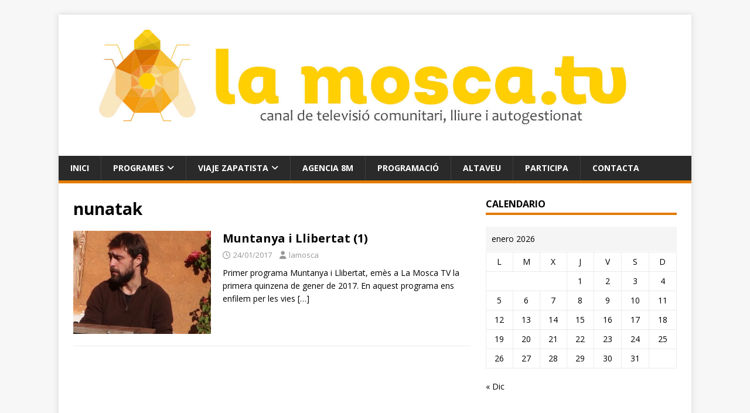

--- FILE ---
content_type: text/html; charset=UTF-8
request_url: https://lamosca.tv/tag/nunatak/
body_size: 10623
content:
<!DOCTYPE html>
<html class="no-js" lang="es">
<head>
<meta charset="UTF-8">
<meta name="viewport" content="width=device-width, initial-scale=1.0">
<link rel="profile" href="http://gmpg.org/xfn/11" />
<title>nunatak &#8211; lamoscatv</title>
<meta name='robots' content='max-image-preview:large' />
<link rel='dns-prefetch' href='//stats.wp.com' />
<link rel='dns-prefetch' href='//fonts.googleapis.com' />
<link rel='preconnect' href='//c0.wp.com' />
<link rel="alternate" type="application/rss+xml" title="lamoscatv &raquo; Feed" href="https://lamosca.tv/feed/" />
<link rel="alternate" type="application/rss+xml" title="lamoscatv &raquo; Feed de los comentarios" href="https://lamosca.tv/comments/feed/" />
<link rel="alternate" type="application/rss+xml" title="lamoscatv &raquo; Etiqueta nunatak del feed" href="https://lamosca.tv/tag/nunatak/feed/" />
<style id='wp-img-auto-sizes-contain-inline-css' type='text/css'>
img:is([sizes=auto i],[sizes^="auto," i]){contain-intrinsic-size:3000px 1500px}
/*# sourceURL=wp-img-auto-sizes-contain-inline-css */
</style>
<style id='wp-emoji-styles-inline-css' type='text/css'>

	img.wp-smiley, img.emoji {
		display: inline !important;
		border: none !important;
		box-shadow: none !important;
		height: 1em !important;
		width: 1em !important;
		margin: 0 0.07em !important;
		vertical-align: -0.1em !important;
		background: none !important;
		padding: 0 !important;
	}
/*# sourceURL=wp-emoji-styles-inline-css */
</style>
<link rel='stylesheet' id='wp-block-library-css' href='https://c0.wp.com/c/6.9/wp-includes/css/dist/block-library/style.min.css' type='text/css' media='all' />
<style id='classic-theme-styles-inline-css' type='text/css'>
/*! This file is auto-generated */
.wp-block-button__link{color:#fff;background-color:#32373c;border-radius:9999px;box-shadow:none;text-decoration:none;padding:calc(.667em + 2px) calc(1.333em + 2px);font-size:1.125em}.wp-block-file__button{background:#32373c;color:#fff;text-decoration:none}
/*# sourceURL=/wp-includes/css/classic-themes.min.css */
</style>
<link rel='stylesheet' id='mediaelement-css' href='https://c0.wp.com/c/6.9/wp-includes/js/mediaelement/mediaelementplayer-legacy.min.css' type='text/css' media='all' />
<link rel='stylesheet' id='wp-mediaelement-css' href='https://c0.wp.com/c/6.9/wp-includes/js/mediaelement/wp-mediaelement.min.css' type='text/css' media='all' />
<style id='jetpack-sharing-buttons-style-inline-css' type='text/css'>
.jetpack-sharing-buttons__services-list{display:flex;flex-direction:row;flex-wrap:wrap;gap:0;list-style-type:none;margin:5px;padding:0}.jetpack-sharing-buttons__services-list.has-small-icon-size{font-size:12px}.jetpack-sharing-buttons__services-list.has-normal-icon-size{font-size:16px}.jetpack-sharing-buttons__services-list.has-large-icon-size{font-size:24px}.jetpack-sharing-buttons__services-list.has-huge-icon-size{font-size:36px}@media print{.jetpack-sharing-buttons__services-list{display:none!important}}.editor-styles-wrapper .wp-block-jetpack-sharing-buttons{gap:0;padding-inline-start:0}ul.jetpack-sharing-buttons__services-list.has-background{padding:1.25em 2.375em}
/*# sourceURL=https://lamosca.tv/wp-content/plugins/jetpack/_inc/blocks/sharing-buttons/view.css */
</style>
<style id='global-styles-inline-css' type='text/css'>
:root{--wp--preset--aspect-ratio--square: 1;--wp--preset--aspect-ratio--4-3: 4/3;--wp--preset--aspect-ratio--3-4: 3/4;--wp--preset--aspect-ratio--3-2: 3/2;--wp--preset--aspect-ratio--2-3: 2/3;--wp--preset--aspect-ratio--16-9: 16/9;--wp--preset--aspect-ratio--9-16: 9/16;--wp--preset--color--black: #000000;--wp--preset--color--cyan-bluish-gray: #abb8c3;--wp--preset--color--white: #ffffff;--wp--preset--color--pale-pink: #f78da7;--wp--preset--color--vivid-red: #cf2e2e;--wp--preset--color--luminous-vivid-orange: #ff6900;--wp--preset--color--luminous-vivid-amber: #fcb900;--wp--preset--color--light-green-cyan: #7bdcb5;--wp--preset--color--vivid-green-cyan: #00d084;--wp--preset--color--pale-cyan-blue: #8ed1fc;--wp--preset--color--vivid-cyan-blue: #0693e3;--wp--preset--color--vivid-purple: #9b51e0;--wp--preset--gradient--vivid-cyan-blue-to-vivid-purple: linear-gradient(135deg,rgb(6,147,227) 0%,rgb(155,81,224) 100%);--wp--preset--gradient--light-green-cyan-to-vivid-green-cyan: linear-gradient(135deg,rgb(122,220,180) 0%,rgb(0,208,130) 100%);--wp--preset--gradient--luminous-vivid-amber-to-luminous-vivid-orange: linear-gradient(135deg,rgb(252,185,0) 0%,rgb(255,105,0) 100%);--wp--preset--gradient--luminous-vivid-orange-to-vivid-red: linear-gradient(135deg,rgb(255,105,0) 0%,rgb(207,46,46) 100%);--wp--preset--gradient--very-light-gray-to-cyan-bluish-gray: linear-gradient(135deg,rgb(238,238,238) 0%,rgb(169,184,195) 100%);--wp--preset--gradient--cool-to-warm-spectrum: linear-gradient(135deg,rgb(74,234,220) 0%,rgb(151,120,209) 20%,rgb(207,42,186) 40%,rgb(238,44,130) 60%,rgb(251,105,98) 80%,rgb(254,248,76) 100%);--wp--preset--gradient--blush-light-purple: linear-gradient(135deg,rgb(255,206,236) 0%,rgb(152,150,240) 100%);--wp--preset--gradient--blush-bordeaux: linear-gradient(135deg,rgb(254,205,165) 0%,rgb(254,45,45) 50%,rgb(107,0,62) 100%);--wp--preset--gradient--luminous-dusk: linear-gradient(135deg,rgb(255,203,112) 0%,rgb(199,81,192) 50%,rgb(65,88,208) 100%);--wp--preset--gradient--pale-ocean: linear-gradient(135deg,rgb(255,245,203) 0%,rgb(182,227,212) 50%,rgb(51,167,181) 100%);--wp--preset--gradient--electric-grass: linear-gradient(135deg,rgb(202,248,128) 0%,rgb(113,206,126) 100%);--wp--preset--gradient--midnight: linear-gradient(135deg,rgb(2,3,129) 0%,rgb(40,116,252) 100%);--wp--preset--font-size--small: 13px;--wp--preset--font-size--medium: 20px;--wp--preset--font-size--large: 36px;--wp--preset--font-size--x-large: 42px;--wp--preset--spacing--20: 0.44rem;--wp--preset--spacing--30: 0.67rem;--wp--preset--spacing--40: 1rem;--wp--preset--spacing--50: 1.5rem;--wp--preset--spacing--60: 2.25rem;--wp--preset--spacing--70: 3.38rem;--wp--preset--spacing--80: 5.06rem;--wp--preset--shadow--natural: 6px 6px 9px rgba(0, 0, 0, 0.2);--wp--preset--shadow--deep: 12px 12px 50px rgba(0, 0, 0, 0.4);--wp--preset--shadow--sharp: 6px 6px 0px rgba(0, 0, 0, 0.2);--wp--preset--shadow--outlined: 6px 6px 0px -3px rgb(255, 255, 255), 6px 6px rgb(0, 0, 0);--wp--preset--shadow--crisp: 6px 6px 0px rgb(0, 0, 0);}:where(.is-layout-flex){gap: 0.5em;}:where(.is-layout-grid){gap: 0.5em;}body .is-layout-flex{display: flex;}.is-layout-flex{flex-wrap: wrap;align-items: center;}.is-layout-flex > :is(*, div){margin: 0;}body .is-layout-grid{display: grid;}.is-layout-grid > :is(*, div){margin: 0;}:where(.wp-block-columns.is-layout-flex){gap: 2em;}:where(.wp-block-columns.is-layout-grid){gap: 2em;}:where(.wp-block-post-template.is-layout-flex){gap: 1.25em;}:where(.wp-block-post-template.is-layout-grid){gap: 1.25em;}.has-black-color{color: var(--wp--preset--color--black) !important;}.has-cyan-bluish-gray-color{color: var(--wp--preset--color--cyan-bluish-gray) !important;}.has-white-color{color: var(--wp--preset--color--white) !important;}.has-pale-pink-color{color: var(--wp--preset--color--pale-pink) !important;}.has-vivid-red-color{color: var(--wp--preset--color--vivid-red) !important;}.has-luminous-vivid-orange-color{color: var(--wp--preset--color--luminous-vivid-orange) !important;}.has-luminous-vivid-amber-color{color: var(--wp--preset--color--luminous-vivid-amber) !important;}.has-light-green-cyan-color{color: var(--wp--preset--color--light-green-cyan) !important;}.has-vivid-green-cyan-color{color: var(--wp--preset--color--vivid-green-cyan) !important;}.has-pale-cyan-blue-color{color: var(--wp--preset--color--pale-cyan-blue) !important;}.has-vivid-cyan-blue-color{color: var(--wp--preset--color--vivid-cyan-blue) !important;}.has-vivid-purple-color{color: var(--wp--preset--color--vivid-purple) !important;}.has-black-background-color{background-color: var(--wp--preset--color--black) !important;}.has-cyan-bluish-gray-background-color{background-color: var(--wp--preset--color--cyan-bluish-gray) !important;}.has-white-background-color{background-color: var(--wp--preset--color--white) !important;}.has-pale-pink-background-color{background-color: var(--wp--preset--color--pale-pink) !important;}.has-vivid-red-background-color{background-color: var(--wp--preset--color--vivid-red) !important;}.has-luminous-vivid-orange-background-color{background-color: var(--wp--preset--color--luminous-vivid-orange) !important;}.has-luminous-vivid-amber-background-color{background-color: var(--wp--preset--color--luminous-vivid-amber) !important;}.has-light-green-cyan-background-color{background-color: var(--wp--preset--color--light-green-cyan) !important;}.has-vivid-green-cyan-background-color{background-color: var(--wp--preset--color--vivid-green-cyan) !important;}.has-pale-cyan-blue-background-color{background-color: var(--wp--preset--color--pale-cyan-blue) !important;}.has-vivid-cyan-blue-background-color{background-color: var(--wp--preset--color--vivid-cyan-blue) !important;}.has-vivid-purple-background-color{background-color: var(--wp--preset--color--vivid-purple) !important;}.has-black-border-color{border-color: var(--wp--preset--color--black) !important;}.has-cyan-bluish-gray-border-color{border-color: var(--wp--preset--color--cyan-bluish-gray) !important;}.has-white-border-color{border-color: var(--wp--preset--color--white) !important;}.has-pale-pink-border-color{border-color: var(--wp--preset--color--pale-pink) !important;}.has-vivid-red-border-color{border-color: var(--wp--preset--color--vivid-red) !important;}.has-luminous-vivid-orange-border-color{border-color: var(--wp--preset--color--luminous-vivid-orange) !important;}.has-luminous-vivid-amber-border-color{border-color: var(--wp--preset--color--luminous-vivid-amber) !important;}.has-light-green-cyan-border-color{border-color: var(--wp--preset--color--light-green-cyan) !important;}.has-vivid-green-cyan-border-color{border-color: var(--wp--preset--color--vivid-green-cyan) !important;}.has-pale-cyan-blue-border-color{border-color: var(--wp--preset--color--pale-cyan-blue) !important;}.has-vivid-cyan-blue-border-color{border-color: var(--wp--preset--color--vivid-cyan-blue) !important;}.has-vivid-purple-border-color{border-color: var(--wp--preset--color--vivid-purple) !important;}.has-vivid-cyan-blue-to-vivid-purple-gradient-background{background: var(--wp--preset--gradient--vivid-cyan-blue-to-vivid-purple) !important;}.has-light-green-cyan-to-vivid-green-cyan-gradient-background{background: var(--wp--preset--gradient--light-green-cyan-to-vivid-green-cyan) !important;}.has-luminous-vivid-amber-to-luminous-vivid-orange-gradient-background{background: var(--wp--preset--gradient--luminous-vivid-amber-to-luminous-vivid-orange) !important;}.has-luminous-vivid-orange-to-vivid-red-gradient-background{background: var(--wp--preset--gradient--luminous-vivid-orange-to-vivid-red) !important;}.has-very-light-gray-to-cyan-bluish-gray-gradient-background{background: var(--wp--preset--gradient--very-light-gray-to-cyan-bluish-gray) !important;}.has-cool-to-warm-spectrum-gradient-background{background: var(--wp--preset--gradient--cool-to-warm-spectrum) !important;}.has-blush-light-purple-gradient-background{background: var(--wp--preset--gradient--blush-light-purple) !important;}.has-blush-bordeaux-gradient-background{background: var(--wp--preset--gradient--blush-bordeaux) !important;}.has-luminous-dusk-gradient-background{background: var(--wp--preset--gradient--luminous-dusk) !important;}.has-pale-ocean-gradient-background{background: var(--wp--preset--gradient--pale-ocean) !important;}.has-electric-grass-gradient-background{background: var(--wp--preset--gradient--electric-grass) !important;}.has-midnight-gradient-background{background: var(--wp--preset--gradient--midnight) !important;}.has-small-font-size{font-size: var(--wp--preset--font-size--small) !important;}.has-medium-font-size{font-size: var(--wp--preset--font-size--medium) !important;}.has-large-font-size{font-size: var(--wp--preset--font-size--large) !important;}.has-x-large-font-size{font-size: var(--wp--preset--font-size--x-large) !important;}
:where(.wp-block-post-template.is-layout-flex){gap: 1.25em;}:where(.wp-block-post-template.is-layout-grid){gap: 1.25em;}
:where(.wp-block-term-template.is-layout-flex){gap: 1.25em;}:where(.wp-block-term-template.is-layout-grid){gap: 1.25em;}
:where(.wp-block-columns.is-layout-flex){gap: 2em;}:where(.wp-block-columns.is-layout-grid){gap: 2em;}
:root :where(.wp-block-pullquote){font-size: 1.5em;line-height: 1.6;}
/*# sourceURL=global-styles-inline-css */
</style>
<link rel='stylesheet' id='contact-form-7-css' href='https://lamosca.tv/wp-content/plugins/contact-form-7/includes/css/styles.css?ver=6.1.4' type='text/css' media='all' />
<link rel='stylesheet' id='ctf_styles-css' href='https://lamosca.tv/wp-content/plugins/custom-twitter-feeds/css/ctf-styles.min.css?ver=2.3.1' type='text/css' media='all' />
<link rel='stylesheet' id='mh-google-fonts-css' href='https://fonts.googleapis.com/css?family=Open+Sans:400,400italic,700,600' type='text/css' media='all' />
<link rel='stylesheet' id='mh-magazine-lite-css' href='https://lamosca.tv/wp-content/themes/mh-magazine-lite/style.css?ver=2.10.0' type='text/css' media='all' />
<link rel='stylesheet' id='mh-font-awesome-css' href='https://lamosca.tv/wp-content/themes/mh-magazine-lite/includes/font-awesome.min.css' type='text/css' media='all' />
<script type="text/javascript" src="https://c0.wp.com/c/6.9/wp-includes/js/jquery/jquery.min.js" id="jquery-core-js"></script>
<script type="text/javascript" src="https://c0.wp.com/c/6.9/wp-includes/js/jquery/jquery-migrate.min.js" id="jquery-migrate-js"></script>
<script type="text/javascript" id="mh-scripts-js-extra">
/* <![CDATA[ */
var mh_magazine = {"text":{"toggle_menu":"Alternar el men\u00fa"}};
//# sourceURL=mh-scripts-js-extra
/* ]]> */
</script>
<script type="text/javascript" src="https://lamosca.tv/wp-content/themes/mh-magazine-lite/js/scripts.js?ver=2.10.0" id="mh-scripts-js"></script>
<link rel="https://api.w.org/" href="https://lamosca.tv/wp-json/" /><link rel="alternate" title="JSON" type="application/json" href="https://lamosca.tv/wp-json/wp/v2/tags/13" /><link rel="EditURI" type="application/rsd+xml" title="RSD" href="https://lamosca.tv/xmlrpc.php?rsd" />
<meta name="generator" content="WordPress 6.9" />
<script src='https://lamardebits.org/?dm=c66819f6be9dd13ead7e39fd0188ab71&amp;action=load&amp;blogid=30&amp;siteid=1&amp;t=2032563157&amp;back=https%3A%2F%2Flamosca.tv%2Ftag%2Fnunatak%2F' type='text/javascript'></script><!-- start Simple Custom CSS and JS -->
<style type="text/css">
/*territorios*/
.unTerritorio{clear: both;float:left;border:1px solid black;}

/*medios*/
.medios{clear: both;}
.unMedio{clear: both;float:left;border:1px solid black;}
</style>
<!-- end Simple Custom CSS and JS -->
<!-- start Simple Custom CSS and JS -->
<style type="text/css">
/*
You can add your own CSS here.

Click the help icon above to learn more.
*/
/*ocultar directo
#text-20{display:none}
#block-34{display:none}
*/

/*quito thumbnail*/
.entry-thumbnail { display: none; }

.wcp-post-author{display:none;}
.wcp-post-date{display:none;}
.entry-meta-author{display:none}
.entry-meta-comments{display:none}


/*para cabecera pequeña*/
.custom-logo{ height: 80px; width: auto; }
.mh-site-logo{ text-align:center; }


.mh-widget-title {border-bottom: 4px solid #e27b00;}
.mh-copyright{visibility:hidden}

/*para la navegacion naranja*/
.mh-main-nav {border-bottom: 5px solid #e27b00}
.mh-main-nav li:hover {background: #e27b00}
.mh-main-nav .menu > .current-menu-item { background: #e27b00; }


/*para los links naranjas*/

a:hover{color:#e27b00}
.entry-content a { font-weight: 600; color: #e27b00 }
.entry-content a:hover { color: #e27b00; text-decoration: underline; }
.mh-meta a:hover { color: #e27b00; }

/*pagination*/
.page-numbers:hover, .mh-loop-pagination .current, .mh-comments-pagination .current, a:hover .pagelink { color: #fff;   background: #e27b00;
}
.pagelink{background:#e27b00}

/*poner reproductor cabecera 100% ancho cuando esta en 2/3 de pantalla y las imagenes pequeñas*/
.owl-item{width:100px;}
.owl-item-active{width:100px;}
.yotu-wrapper-player{with:100%;}


/*forms*/
#respond #cancel-comment-reply-link:before{color:#e27b00}
input[type=tel]:hover, input[type=url]:hover, textarea:hover { border: 1px solid #e27b00; }
.required { color: #e27b00; }
input[type=submit] {background: #e27b00;}

/*widgets#e27b00;*/
.mh-widget-title {border-bottom: 4px solid #e27b00;}
.mh-slider-widget .flex-control-paging li a.flex-active {background: #e27b00;}
.mh-slider-caption {border-bottom: 3px solid #e27b00}
.mh-posts-large-caption {background: #e27b00;}
.mh-posts-stacked-meta {background: #e27b00;}
.mh-tabbed-widget a:hover { color: #e27b00; }5
.mh-tab-buttons { border-bottom: 3px solid #e27b00; }
.mh-tab-button.active, .mh-tab-button.active:hover {background: #e27b00;}
.mh-footer-widget .mh-tab-button.active {background: #e27b00;}
.tagcloud a:hover, .mh-widget .tagcloud a:hover, .mh-footer-widget .tagcloud a:hover {background: #e27b00;}

/*carousel slider*/
.carousel-slider__post-excerpt, .carousel-slider__post-category{
	display:none;
}
.carousel-slider__post-publication-date{
	padding: 2px;
	font-size: 0.9em;

}
.carousel-slider__post-title h2{font-size: 1em;}
.carousel-slider__post a 
h2:hover{color:#e27b00;}

/*eliminar padding en portada*/
.textwidget .yotu-playlist,.yotu-player-full{ padding: 0px;}
</style>
<!-- end Simple Custom CSS and JS -->
	<style>img#wpstats{display:none}</style>
		<!--[if lt IE 9]>
<script src="https://lamosca.tv/wp-content/themes/mh-magazine-lite/js/css3-mediaqueries.js"></script>
<![endif]-->
<meta name="generator" content="Elementor 3.34.2; features: additional_custom_breakpoints; settings: css_print_method-external, google_font-enabled, font_display-auto">
			<style>
				.e-con.e-parent:nth-of-type(n+4):not(.e-lazyloaded):not(.e-no-lazyload),
				.e-con.e-parent:nth-of-type(n+4):not(.e-lazyloaded):not(.e-no-lazyload) * {
					background-image: none !important;
				}
				@media screen and (max-height: 1024px) {
					.e-con.e-parent:nth-of-type(n+3):not(.e-lazyloaded):not(.e-no-lazyload),
					.e-con.e-parent:nth-of-type(n+3):not(.e-lazyloaded):not(.e-no-lazyload) * {
						background-image: none !important;
					}
				}
				@media screen and (max-height: 640px) {
					.e-con.e-parent:nth-of-type(n+2):not(.e-lazyloaded):not(.e-no-lazyload),
					.e-con.e-parent:nth-of-type(n+2):not(.e-lazyloaded):not(.e-no-lazyload) * {
						background-image: none !important;
					}
				}
			</style>
			<link rel="icon" href="https://lamosca.tv/wp-content/uploads/sites/30/2016/12/cropped-cropped-lamosca_logotipo-04-blanco-1-32x32.png" sizes="32x32" />
<link rel="icon" href="https://lamosca.tv/wp-content/uploads/sites/30/2016/12/cropped-cropped-lamosca_logotipo-04-blanco-1-192x192.png" sizes="192x192" />
<link rel="apple-touch-icon" href="https://lamosca.tv/wp-content/uploads/sites/30/2016/12/cropped-cropped-lamosca_logotipo-04-blanco-1-180x180.png" />
<meta name="msapplication-TileImage" content="https://lamosca.tv/wp-content/uploads/sites/30/2016/12/cropped-cropped-lamosca_logotipo-04-blanco-1-270x270.png" />
		<style type="text/css" id="wp-custom-css">
			.mh-meta-comments {
	display: none;
}

.entry-tags .fa {
	background: #e27b00;
}

.entry-tags li:hover {
	background: #e27b00;
}

.carousel-slider__post-author-link {
	display: none;
}		</style>
		</head>
<body id="mh-mobile" class="archive tag tag-nunatak tag-13 wp-theme-mh-magazine-lite mh-right-sb elementor-default elementor-kit-2316" itemscope="itemscope" itemtype="https://schema.org/WebPage">
<div class="mh-container mh-container-outer">
<div class="mh-header-mobile-nav mh-clearfix"></div>
<header class="mh-header" itemscope="itemscope" itemtype="https://schema.org/WPHeader">
	<div class="mh-container mh-container-inner mh-row mh-clearfix">
		<div class="mh-custom-header mh-clearfix">
<a class="mh-header-image-link" href="https://lamosca.tv/" title="lamoscatv" rel="home">
<img fetchpriority="high" class="mh-header-image" src="https://lamosca.tv/wp-content/uploads/sites/30/2019/05/La-mosca-groc.jpg" height="366" width="1642" alt="lamoscatv" />
</a>
</div>
	</div>
	<div class="mh-main-nav-wrap">
		<nav class="mh-navigation mh-main-nav mh-container mh-container-inner mh-clearfix" itemscope="itemscope" itemtype="https://schema.org/SiteNavigationElement">
			<div class="menu-principal-container"><ul id="menu-principal" class="menu"><li id="menu-item-787" class="menu-item menu-item-type-custom menu-item-object-custom menu-item-home menu-item-787"><a href="https://lamosca.tv">Inici</a></li>
<li id="menu-item-796" class="menu-item menu-item-type-taxonomy menu-item-object-category menu-item-has-children menu-item-796"><a href="https://lamosca.tv/category/programes/">Programes</a>
<ul class="sub-menu">
	<li id="menu-item-4510" class="menu-item menu-item-type-taxonomy menu-item-object-category menu-item-4510"><a href="https://lamosca.tv/category/palestina/">Palestina</a></li>
	<li id="menu-item-797" class="menu-item menu-item-type-taxonomy menu-item-object-category menu-item-797"><a href="https://lamosca.tv/category/programes/contrainfos/">Contrainfos</a></li>
	<li id="menu-item-798" class="menu-item menu-item-type-taxonomy menu-item-object-category menu-item-798"><a href="https://lamosca.tv/category/programes/directes/">En Directe</a></li>
	<li id="menu-item-4747" class="menu-item menu-item-type-taxonomy menu-item-object-category menu-item-4747"><a href="https://lamosca.tv/category/programes/arts-revolutum/">Arts Revolutum</a></li>
	<li id="menu-item-4746" class="menu-item menu-item-type-taxonomy menu-item-object-category menu-item-4746"><a href="https://lamosca.tv/category/programes/anarquismes/">Anarquismes</a></li>
	<li id="menu-item-2329" class="menu-item menu-item-type-taxonomy menu-item-object-category menu-item-2329"><a href="https://lamosca.tv/category/programes/zapatistas/">Zapatistas</a></li>
	<li id="menu-item-2577" class="menu-item menu-item-type-taxonomy menu-item-object-category menu-item-2577"><a href="https://lamosca.tv/category/programes/rojo-y-negro-tv/">Rojo y Negro TV</a></li>
	<li id="menu-item-888" class="menu-item menu-item-type-taxonomy menu-item-object-category menu-item-888"><a href="https://lamosca.tv/category/programes/la-zurda-tv/">La Zurda TV</a></li>
	<li id="menu-item-2659" class="menu-item menu-item-type-taxonomy menu-item-object-category menu-item-2659"><a href="https://lamosca.tv/category/programes/octuvre/">Octuvre</a></li>
	<li id="menu-item-799" class="menu-item menu-item-type-taxonomy menu-item-object-category menu-item-799"><a href="https://lamosca.tv/category/programes/muntanyaillibertat/">Muntanya i Llibertat</a></li>
	<li id="menu-item-806" class="menu-item menu-item-type-taxonomy menu-item-object-category menu-item-806"><a href="https://lamosca.tv/category/programes/wikitele/">WikiTele</a></li>
	<li id="menu-item-800" class="menu-item menu-item-type-taxonomy menu-item-object-category menu-item-800"><a href="https://lamosca.tv/category/programes/taularodona/">Taula Rodona</a></li>
	<li id="menu-item-805" class="menu-item menu-item-type-taxonomy menu-item-object-category menu-item-805"><a href="https://lamosca.tv/category/programes/uhuru-afrika-tv/">Uhuru Afrika TV</a></li>
	<li id="menu-item-2013" class="menu-item menu-item-type-taxonomy menu-item-object-category menu-item-2013"><a href="https://lamosca.tv/category/programes/documistan/">Documistan</a></li>
	<li id="menu-item-2576" class="menu-item menu-item-type-taxonomy menu-item-object-category menu-item-2576"><a href="https://lamosca.tv/category/programes/finikito/">Finikito</a></li>
	<li id="menu-item-801" class="menu-item menu-item-type-taxonomy menu-item-object-category menu-item-801"><a href="https://lamosca.tv/category/programes/deplantesdevida/">De plantes va la vida</a></li>
	<li id="menu-item-4122" class="menu-item menu-item-type-taxonomy menu-item-object-category menu-item-4122"><a href="https://lamosca.tv/category/programes/peru/">Peru</a></li>
	<li id="menu-item-3310" class="menu-item menu-item-type-taxonomy menu-item-object-category menu-item-3310"><a href="https://lamosca.tv/category/programes/free-ocalan/">Free Ocalan</a></li>
	<li id="menu-item-802" class="menu-item menu-item-type-taxonomy menu-item-object-category menu-item-802"><a href="https://lamosca.tv/category/programes/cronicas-chicheras/">Crónicas chicheras</a></li>
	<li id="menu-item-2036" class="menu-item menu-item-type-taxonomy menu-item-object-category menu-item-2036"><a href="https://lamosca.tv/category/programes/retrobrownie/">Retrobrownie</a></li>
	<li id="menu-item-803" class="menu-item menu-item-type-taxonomy menu-item-object-category menu-item-803"><a href="https://lamosca.tv/category/programes/mussol-town/">Mussol Town</a></li>
	<li id="menu-item-1232" class="menu-item menu-item-type-taxonomy menu-item-object-category menu-item-1232"><a href="https://lamosca.tv/category/programes/entrevista/">L&#8217;entrevista</a></li>
	<li id="menu-item-827" class="menu-item menu-item-type-taxonomy menu-item-object-category menu-item-827"><a href="https://lamosca.tv/category/programes/t-de-teatre/">T de Teatre</a></li>
	<li id="menu-item-821" class="menu-item menu-item-type-taxonomy menu-item-object-category menu-item-821"><a href="https://lamosca.tv/category/programes/llibres-lliures/">Llibres lliures</a></li>
	<li id="menu-item-965" class="menu-item menu-item-type-taxonomy menu-item-object-category menu-item-965"><a href="https://lamosca.tv/category/programes/diy/">DIY</a></li>
</ul>
</li>
<li id="menu-item-2465" class="menu-item menu-item-type-custom menu-item-object-custom menu-item-has-children menu-item-2465"><a href="https://viajezapatista.eu">Viaje Zapatista</a>
<ul class="sub-menu">
	<li id="menu-item-2466" class="menu-item menu-item-type-custom menu-item-object-custom menu-item-2466"><a href="http://www.girazapatista.cat">Gira Zapatista Catalunya</a></li>
	<li id="menu-item-2467" class="menu-item menu-item-type-custom menu-item-object-custom menu-item-2467"><a href="https://enlacezapatista.ezln.org.mx/">Enlace Zapatista</a></li>
</ul>
</li>
<li id="menu-item-897" class="menu-item menu-item-type-custom menu-item-object-custom menu-item-897"><a href="http://www.agencia8m.cat">Agencia 8M</a></li>
<li id="menu-item-1056" class="menu-item menu-item-type-post_type menu-item-object-page menu-item-1056"><a href="https://lamosca.tv/programacio/">Programació</a></li>
<li id="menu-item-211" class="menu-item menu-item-type-post_type menu-item-object-page menu-item-211"><a href="https://lamosca.tv/altaveu/">Altaveu</a></li>
<li id="menu-item-257" class="menu-item menu-item-type-post_type menu-item-object-page menu-item-257"><a href="https://lamosca.tv/collabora/">Participa</a></li>
<li id="menu-item-268" class="menu-item menu-item-type-post_type menu-item-object-page menu-item-268"><a href="https://lamosca.tv/diguens-coses/">Contacta</a></li>
</ul></div>		</nav>
	</div>
</header><div class="mh-wrapper mh-clearfix">
	<div id="main-content" class="mh-loop mh-content" role="main">			<header class="page-header"><h1 class="page-title">nunatak</h1>			</header><article class="mh-loop-item mh-clearfix post-226 post type-post status-publish format-standard has-post-thumbnail hentry category-muntanyaillibertat tag-escalada tag-midi-d-ossau tag-muntanya-i-llibertat tag-nunatak">
	<figure class="mh-loop-thumb">
		<a href="https://lamosca.tv/muntanya-i-llibertat-1/"><img width="326" height="245" src="https://lamosca.tv/wp-content/uploads/sites/30/2017/01/muntanya-i-llibertat-1-326x245.jpg" class="attachment-mh-magazine-lite-medium size-mh-magazine-lite-medium wp-post-image" alt="" decoding="async" srcset="https://lamosca.tv/wp-content/uploads/sites/30/2017/01/muntanya-i-llibertat-1-326x245.jpg 326w, https://lamosca.tv/wp-content/uploads/sites/30/2017/01/muntanya-i-llibertat-1-678x509.jpg 678w, https://lamosca.tv/wp-content/uploads/sites/30/2017/01/muntanya-i-llibertat-1-80x60.jpg 80w" sizes="(max-width: 326px) 100vw, 326px" />		</a>
	</figure>
	<div class="mh-loop-content mh-clearfix">
		<header class="mh-loop-header">
			<h3 class="entry-title mh-loop-title">
				<a href="https://lamosca.tv/muntanya-i-llibertat-1/" rel="bookmark">
					Muntanya i Llibertat (1)				</a>
			</h3>
			<div class="mh-meta mh-loop-meta">
				<span class="mh-meta-date updated"><i class="far fa-clock"></i>24/01/2017</span>
<span class="mh-meta-author author vcard"><i class="fa fa-user"></i><a class="fn" href="https://lamosca.tv/author/lamosca/">lamosca</a></span>
<span class="mh-meta-comments"><i class="far fa-comment"></i><a class="mh-comment-count-link" href="https://lamosca.tv/muntanya-i-llibertat-1/#mh-comments">0</a></span>
			</div>
		</header>
		<div class="mh-loop-excerpt">
			<div class="mh-excerpt"><p>Primer programa Muntanya i Llibertat, emès a La Mosca TV la primera quinzena de gener de 2017. En aquest programa ens enfilem per les vies <a class="mh-excerpt-more" href="https://lamosca.tv/muntanya-i-llibertat-1/" title="Muntanya i Llibertat (1)">[&#8230;]</a></p>
</div>		</div>
	</div>
</article>	</div>
	<aside class="mh-widget-col-1 mh-sidebar" itemscope="itemscope" itemtype="https://schema.org/WPSideBar"><div id="calendar-2" class="mh-widget widget_calendar"><h4 class="mh-widget-title"><span class="mh-widget-title-inner">Calendario</span></h4><div id="calendar_wrap" class="calendar_wrap"><table id="wp-calendar" class="wp-calendar-table">
	<caption>enero 2026</caption>
	<thead>
	<tr>
		<th scope="col" aria-label="lunes">L</th>
		<th scope="col" aria-label="martes">M</th>
		<th scope="col" aria-label="miércoles">X</th>
		<th scope="col" aria-label="jueves">J</th>
		<th scope="col" aria-label="viernes">V</th>
		<th scope="col" aria-label="sábado">S</th>
		<th scope="col" aria-label="domingo">D</th>
	</tr>
	</thead>
	<tbody>
	<tr>
		<td colspan="3" class="pad">&nbsp;</td><td>1</td><td>2</td><td>3</td><td>4</td>
	</tr>
	<tr>
		<td>5</td><td>6</td><td>7</td><td>8</td><td>9</td><td>10</td><td>11</td>
	</tr>
	<tr>
		<td>12</td><td>13</td><td>14</td><td>15</td><td>16</td><td>17</td><td>18</td>
	</tr>
	<tr>
		<td>19</td><td>20</td><td>21</td><td id="today">22</td><td>23</td><td>24</td><td>25</td>
	</tr>
	<tr>
		<td>26</td><td>27</td><td>28</td><td>29</td><td>30</td><td>31</td>
		<td class="pad" colspan="1">&nbsp;</td>
	</tr>
	</tbody>
	</table><nav aria-label="Meses anteriores y posteriores" class="wp-calendar-nav">
		<span class="wp-calendar-nav-prev"><a href="https://lamosca.tv/2025/12/">&laquo; Dic</a></span>
		<span class="pad">&nbsp;</span>
		<span class="wp-calendar-nav-next">&nbsp;</span>
	</nav></div></div><div id="block-19" class="mh-widget widget_block widget_media_image"></div><div id="mh_magazine_lite_posts_stacked-11" class="mh-widget mh_magazine_lite_posts_stacked"><div class="mh-posts-stacked-widget mh-clearfix">
							<div class="mh-posts-stacked-wrap mh-posts-stacked-large">
								<div class="post-5192 mh-posts-stacked-content">
									<div class="mh-posts-stacked-thumb mh-posts-stacked-thumb-large">
										<a class="mh-posts-stacked-overlay mh-posts-stacked-overlay-large" href="https://lamosca.tv/muntanya-i-llibertat-55-via-rosa-dabril-al-serrat-de-les-garrigoses-montserrat/"></a><img width="678" height="509" src="https://lamosca.tv/wp-content/uploads/sites/30/2025/12/muntanya-i-llibertat-55-via-rosa-678x509.jpg" class="attachment-mh-magazine-lite-large size-mh-magazine-lite-large wp-post-image" alt="" decoding="async" srcset="https://lamosca.tv/wp-content/uploads/sites/30/2025/12/muntanya-i-llibertat-55-via-rosa-678x509.jpg 678w, https://lamosca.tv/wp-content/uploads/sites/30/2025/12/muntanya-i-llibertat-55-via-rosa-326x245.jpg 326w, https://lamosca.tv/wp-content/uploads/sites/30/2025/12/muntanya-i-llibertat-55-via-rosa-80x60.jpg 80w" sizes="(max-width: 678px) 100vw, 678px" />										<article class="mh-posts-stacked-item">
											<h3 class="mh-posts-stacked-title mh-posts-stacked-title-large">
												<a href="https://lamosca.tv/muntanya-i-llibertat-55-via-rosa-dabril-al-serrat-de-les-garrigoses-montserrat/" title="Muntanya i Llibertat (55): Via Rosa dAbril al Serrat de les Garrigoses (Montserrat)" rel="bookmark">
													Muntanya i Llibertat (55): Via Rosa dAbril al Serrat de les Garrigoses (Montserrat)												</a>
											</h3>
											<div class="mh-posts-stacked-meta mh-posts-stacked-meta-large">
												<span class="mh-meta-date updated"><i class="far fa-clock"></i>20/12/2025</span>
<span class="mh-meta-comments"><i class="far fa-comment"></i><a class="mh-comment-count-link" href="https://lamosca.tv/muntanya-i-llibertat-55-via-rosa-dabril-al-serrat-de-les-garrigoses-montserrat/#mh-comments">0</a></span>
											</div>
										</article>
									</div>
								</div>
							</div><div class="mh-posts-stacked-wrap mh-posts-stacked-columns mh-clearfix">
							<div class="mh-posts-stacked-wrap mh-posts-stacked-small">
								<div class="post-5189 mh-posts-stacked-content">
									<div class="mh-posts-stacked-thumb mh-posts-stacked-thumb-small">
										<a class="mh-posts-stacked-overlay mh-posts-stacked-overlay-small" href="https://lamosca.tv/salvador-illa-ataca-al-parlament-el-testimoni-protegit-que-va-denunciar-la-corrupcio-a-la-dgaia/"></a><img width="326" height="245" src="https://lamosca.tv/wp-content/uploads/sites/30/2025/12/salvador-illa-ataca-al-parlament-326x245.jpg" class="attachment-mh-magazine-lite-medium size-mh-magazine-lite-medium wp-post-image" alt="" decoding="async" srcset="https://lamosca.tv/wp-content/uploads/sites/30/2025/12/salvador-illa-ataca-al-parlament-326x245.jpg 326w, https://lamosca.tv/wp-content/uploads/sites/30/2025/12/salvador-illa-ataca-al-parlament-678x509.jpg 678w, https://lamosca.tv/wp-content/uploads/sites/30/2025/12/salvador-illa-ataca-al-parlament-80x60.jpg 80w" sizes="(max-width: 326px) 100vw, 326px" />										<article class="mh-posts-stacked-item">
											<h3 class="mh-posts-stacked-title mh-posts-stacked-title-small">
												<a href="https://lamosca.tv/salvador-illa-ataca-al-parlament-el-testimoni-protegit-que-va-denunciar-la-corrupcio-a-la-dgaia/" title="Salvador Illa ataca al Parlament el testimoni protegit que va denunciar la corrupció a la DGAIA." rel="bookmark">
													Salvador Illa ataca al Parlament el testimoni protegit que va denunciar la corrupció a la DGAIA.												</a>
											</h3>
											<div class="mh-posts-stacked-meta mh-posts-stacked-meta-small">
												<span class="mh-meta-date updated"><i class="far fa-clock"></i>19/12/2025</span>
<span class="mh-meta-comments"><i class="far fa-comment"></i><a class="mh-comment-count-link" href="https://lamosca.tv/salvador-illa-ataca-al-parlament-el-testimoni-protegit-que-va-denunciar-la-corrupcio-a-la-dgaia/#mh-comments">0</a></span>
											</div>
										</article>
									</div>
								</div>
							</div>							<div class="mh-posts-stacked-wrap mh-posts-stacked-small">
								<div class="post-5170 mh-posts-stacked-content">
									<div class="mh-posts-stacked-thumb mh-posts-stacked-thumb-small">
										<a class="mh-posts-stacked-overlay mh-posts-stacked-overlay-small" href="https://lamosca.tv/resum-de-lany-2025/"></a><img width="326" height="245" src="https://lamosca.tv/wp-content/uploads/sites/30/2025/12/Cartell-Resum-2025-326x245.jpg" class="attachment-mh-magazine-lite-medium size-mh-magazine-lite-medium wp-post-image" alt="Resum 2025" decoding="async" srcset="https://lamosca.tv/wp-content/uploads/sites/30/2025/12/Cartell-Resum-2025-326x245.jpg 326w, https://lamosca.tv/wp-content/uploads/sites/30/2025/12/Cartell-Resum-2025-678x509.jpg 678w, https://lamosca.tv/wp-content/uploads/sites/30/2025/12/Cartell-Resum-2025-80x60.jpg 80w" sizes="(max-width: 326px) 100vw, 326px" />										<article class="mh-posts-stacked-item">
											<h3 class="mh-posts-stacked-title mh-posts-stacked-title-small">
												<a href="https://lamosca.tv/resum-de-lany-2025/" title="Resum de l&#8217;any 2025" rel="bookmark">
													Resum de l&#8217;any 2025												</a>
											</h3>
											<div class="mh-posts-stacked-meta mh-posts-stacked-meta-small">
												<span class="mh-meta-date updated"><i class="far fa-clock"></i>16/12/2025</span>
<span class="mh-meta-comments"><i class="far fa-comment"></i><a class="mh-comment-count-link" href="https://lamosca.tv/resum-de-lany-2025/#mh-comments">0</a></span>
											</div>
										</article>
									</div>
								</div>
							</div>							<div class="mh-posts-stacked-wrap mh-posts-stacked-small">
								<div class="post-5163 mh-posts-stacked-content">
									<div class="mh-posts-stacked-thumb mh-posts-stacked-thumb-small">
										<a class="mh-posts-stacked-overlay mh-posts-stacked-overlay-small mh-posts-stacked-overlay-last" href="https://lamosca.tv/entrevista-a-maite-participant-de-la-thousands-madeleens-freedom-flotilla/"></a><img width="326" height="245" src="https://lamosca.tv/wp-content/uploads/sites/30/2025/11/entrevista-a-maite-participant-d-326x245.jpg" class="attachment-mh-magazine-lite-medium size-mh-magazine-lite-medium wp-post-image" alt="" decoding="async" srcset="https://lamosca.tv/wp-content/uploads/sites/30/2025/11/entrevista-a-maite-participant-d-326x245.jpg 326w, https://lamosca.tv/wp-content/uploads/sites/30/2025/11/entrevista-a-maite-participant-d-678x509.jpg 678w, https://lamosca.tv/wp-content/uploads/sites/30/2025/11/entrevista-a-maite-participant-d-80x60.jpg 80w" sizes="(max-width: 326px) 100vw, 326px" />										<article class="mh-posts-stacked-item">
											<h3 class="mh-posts-stacked-title mh-posts-stacked-title-small">
												<a href="https://lamosca.tv/entrevista-a-maite-participant-de-la-thousands-madeleens-freedom-flotilla/" title="Entrevista a Maite, participant de la Thousands Madeleens Freedom Flotilla" rel="bookmark">
													Entrevista a Maite, participant de la Thousands Madeleens Freedom Flotilla												</a>
											</h3>
											<div class="mh-posts-stacked-meta mh-posts-stacked-meta-small">
												<span class="mh-meta-date updated"><i class="far fa-clock"></i>27/11/2025</span>
<span class="mh-meta-comments"><i class="far fa-comment"></i><a class="mh-comment-count-link" href="https://lamosca.tv/entrevista-a-maite-participant-de-la-thousands-madeleens-freedom-flotilla/#mh-comments">0</a></span>
											</div>
										</article>
									</div>
								</div>
							</div>							<div class="mh-posts-stacked-wrap mh-posts-stacked-small">
								<div class="post-5158 mh-posts-stacked-content">
									<div class="mh-posts-stacked-thumb mh-posts-stacked-thumb-small">
										<a class="mh-posts-stacked-overlay mh-posts-stacked-overlay-small mh-posts-stacked-overlay-last" href="https://lamosca.tv/festival-de-cinema-del-pobles-indigenes-indifest2025/"></a><img width="326" height="245" src="https://lamosca.tv/wp-content/uploads/sites/30/2025/11/festival-de-cinema-del-pobles-in-326x245.jpg" class="attachment-mh-magazine-lite-medium size-mh-magazine-lite-medium wp-post-image" alt="" decoding="async" srcset="https://lamosca.tv/wp-content/uploads/sites/30/2025/11/festival-de-cinema-del-pobles-in-326x245.jpg 326w, https://lamosca.tv/wp-content/uploads/sites/30/2025/11/festival-de-cinema-del-pobles-in-678x509.jpg 678w, https://lamosca.tv/wp-content/uploads/sites/30/2025/11/festival-de-cinema-del-pobles-in-80x60.jpg 80w" sizes="(max-width: 326px) 100vw, 326px" />										<article class="mh-posts-stacked-item">
											<h3 class="mh-posts-stacked-title mh-posts-stacked-title-small">
												<a href="https://lamosca.tv/festival-de-cinema-del-pobles-indigenes-indifest2025/" title="Festival de Cinema del pobles Indígenes #Indifest2025" rel="bookmark">
													Festival de Cinema del pobles Indígenes #Indifest2025												</a>
											</h3>
											<div class="mh-posts-stacked-meta mh-posts-stacked-meta-small">
												<span class="mh-meta-date updated"><i class="far fa-clock"></i>17/11/2025</span>
<span class="mh-meta-comments"><i class="far fa-comment"></i><a class="mh-comment-count-link" href="https://lamosca.tv/festival-de-cinema-del-pobles-indigenes-indifest2025/#mh-comments">0</a></span>
											</div>
										</article>
									</div>
								</div>
							</div></div>
</div>
</div></aside></div>
<footer class="mh-footer" itemscope="itemscope" itemtype="https://schema.org/WPFooter">
<div class="mh-container mh-container-inner mh-footer-widgets mh-row mh-clearfix">
<div class="mh-col-1-1 mh-home-wide  mh-footer-area mh-footer-4">
<div id="block-13" class="mh-footer-widget widget_block widget_text">
<p>La Mosca TV<br>comunicacio@lamosca.tv<br>Infoespai, Barcelona</p>
</div><div id="block-14" class="mh-footer-widget widget_block widget_text">
<p></p>
</div></div>
</div>
</footer>
<div class="mh-copyright-wrap">
	<div class="mh-container mh-container-inner mh-clearfix">
		<p class="mh-copyright">Copyright &copy; 2026 | Tema para WordPress de <a href="https://mhthemes.com/themes/mh-magazine/?utm_source=customer&#038;utm_medium=link&#038;utm_campaign=MH+Magazine+Lite" rel="nofollow">MH Themes</a></p>
	</div>
</div>
</div><!-- .mh-container-outer -->
<script type="speculationrules">
{"prefetch":[{"source":"document","where":{"and":[{"href_matches":"/*"},{"not":{"href_matches":["/wp-*.php","/wp-admin/*","/wp-content/uploads/sites/30/*","/wp-content/*","/wp-content/plugins/*","/wp-content/themes/mh-magazine-lite/*","/*\\?(.+)"]}},{"not":{"selector_matches":"a[rel~=\"nofollow\"]"}},{"not":{"selector_matches":".no-prefetch, .no-prefetch a"}}]},"eagerness":"conservative"}]}
</script>
			<script>
				const lazyloadRunObserver = () => {
					const lazyloadBackgrounds = document.querySelectorAll( `.e-con.e-parent:not(.e-lazyloaded)` );
					const lazyloadBackgroundObserver = new IntersectionObserver( ( entries ) => {
						entries.forEach( ( entry ) => {
							if ( entry.isIntersecting ) {
								let lazyloadBackground = entry.target;
								if( lazyloadBackground ) {
									lazyloadBackground.classList.add( 'e-lazyloaded' );
								}
								lazyloadBackgroundObserver.unobserve( entry.target );
							}
						});
					}, { rootMargin: '200px 0px 200px 0px' } );
					lazyloadBackgrounds.forEach( ( lazyloadBackground ) => {
						lazyloadBackgroundObserver.observe( lazyloadBackground );
					} );
				};
				const events = [
					'DOMContentLoaded',
					'elementor/lazyload/observe',
				];
				events.forEach( ( event ) => {
					document.addEventListener( event, lazyloadRunObserver );
				} );
			</script>
			<script type="text/javascript" src="https://c0.wp.com/c/6.9/wp-includes/js/dist/hooks.min.js" id="wp-hooks-js"></script>
<script type="text/javascript" src="https://c0.wp.com/c/6.9/wp-includes/js/dist/i18n.min.js" id="wp-i18n-js"></script>
<script type="text/javascript" id="wp-i18n-js-after">
/* <![CDATA[ */
wp.i18n.setLocaleData( { 'text direction\u0004ltr': [ 'ltr' ] } );
//# sourceURL=wp-i18n-js-after
/* ]]> */
</script>
<script type="text/javascript" src="https://lamosca.tv/wp-content/plugins/contact-form-7/includes/swv/js/index.js?ver=6.1.4" id="swv-js"></script>
<script type="text/javascript" id="contact-form-7-js-translations">
/* <![CDATA[ */
( function( domain, translations ) {
	var localeData = translations.locale_data[ domain ] || translations.locale_data.messages;
	localeData[""].domain = domain;
	wp.i18n.setLocaleData( localeData, domain );
} )( "contact-form-7", {"translation-revision-date":"2025-12-01 15:45:40+0000","generator":"GlotPress\/4.0.3","domain":"messages","locale_data":{"messages":{"":{"domain":"messages","plural-forms":"nplurals=2; plural=n != 1;","lang":"es"},"This contact form is placed in the wrong place.":["Este formulario de contacto est\u00e1 situado en el lugar incorrecto."],"Error:":["Error:"]}},"comment":{"reference":"includes\/js\/index.js"}} );
//# sourceURL=contact-form-7-js-translations
/* ]]> */
</script>
<script type="text/javascript" id="contact-form-7-js-before">
/* <![CDATA[ */
var wpcf7 = {
    "api": {
        "root": "https:\/\/lamosca.tv\/wp-json\/",
        "namespace": "contact-form-7\/v1"
    }
};
//# sourceURL=contact-form-7-js-before
/* ]]> */
</script>
<script type="text/javascript" src="https://lamosca.tv/wp-content/plugins/contact-form-7/includes/js/index.js?ver=6.1.4" id="contact-form-7-js"></script>
<script type="text/javascript" id="jetpack-stats-js-before">
/* <![CDATA[ */
_stq = window._stq || [];
_stq.push([ "view", {"v":"ext","blog":"192392355","post":"0","tz":"0","srv":"lamosca.tv","arch_tag":"nunatak","arch_results":"1","j":"1:15.4"} ]);
_stq.push([ "clickTrackerInit", "192392355", "0" ]);
//# sourceURL=jetpack-stats-js-before
/* ]]> */
</script>
<script type="text/javascript" src="https://stats.wp.com/e-202604.js" id="jetpack-stats-js" defer="defer" data-wp-strategy="defer"></script>
<script id="wp-emoji-settings" type="application/json">
{"baseUrl":"https://s.w.org/images/core/emoji/17.0.2/72x72/","ext":".png","svgUrl":"https://s.w.org/images/core/emoji/17.0.2/svg/","svgExt":".svg","source":{"concatemoji":"https://lamosca.tv/wp-includes/js/wp-emoji-release.min.js?ver=6.9"}}
</script>
<script type="module">
/* <![CDATA[ */
/*! This file is auto-generated */
const a=JSON.parse(document.getElementById("wp-emoji-settings").textContent),o=(window._wpemojiSettings=a,"wpEmojiSettingsSupports"),s=["flag","emoji"];function i(e){try{var t={supportTests:e,timestamp:(new Date).valueOf()};sessionStorage.setItem(o,JSON.stringify(t))}catch(e){}}function c(e,t,n){e.clearRect(0,0,e.canvas.width,e.canvas.height),e.fillText(t,0,0);t=new Uint32Array(e.getImageData(0,0,e.canvas.width,e.canvas.height).data);e.clearRect(0,0,e.canvas.width,e.canvas.height),e.fillText(n,0,0);const a=new Uint32Array(e.getImageData(0,0,e.canvas.width,e.canvas.height).data);return t.every((e,t)=>e===a[t])}function p(e,t){e.clearRect(0,0,e.canvas.width,e.canvas.height),e.fillText(t,0,0);var n=e.getImageData(16,16,1,1);for(let e=0;e<n.data.length;e++)if(0!==n.data[e])return!1;return!0}function u(e,t,n,a){switch(t){case"flag":return n(e,"\ud83c\udff3\ufe0f\u200d\u26a7\ufe0f","\ud83c\udff3\ufe0f\u200b\u26a7\ufe0f")?!1:!n(e,"\ud83c\udde8\ud83c\uddf6","\ud83c\udde8\u200b\ud83c\uddf6")&&!n(e,"\ud83c\udff4\udb40\udc67\udb40\udc62\udb40\udc65\udb40\udc6e\udb40\udc67\udb40\udc7f","\ud83c\udff4\u200b\udb40\udc67\u200b\udb40\udc62\u200b\udb40\udc65\u200b\udb40\udc6e\u200b\udb40\udc67\u200b\udb40\udc7f");case"emoji":return!a(e,"\ud83e\u1fac8")}return!1}function f(e,t,n,a){let r;const o=(r="undefined"!=typeof WorkerGlobalScope&&self instanceof WorkerGlobalScope?new OffscreenCanvas(300,150):document.createElement("canvas")).getContext("2d",{willReadFrequently:!0}),s=(o.textBaseline="top",o.font="600 32px Arial",{});return e.forEach(e=>{s[e]=t(o,e,n,a)}),s}function r(e){var t=document.createElement("script");t.src=e,t.defer=!0,document.head.appendChild(t)}a.supports={everything:!0,everythingExceptFlag:!0},new Promise(t=>{let n=function(){try{var e=JSON.parse(sessionStorage.getItem(o));if("object"==typeof e&&"number"==typeof e.timestamp&&(new Date).valueOf()<e.timestamp+604800&&"object"==typeof e.supportTests)return e.supportTests}catch(e){}return null}();if(!n){if("undefined"!=typeof Worker&&"undefined"!=typeof OffscreenCanvas&&"undefined"!=typeof URL&&URL.createObjectURL&&"undefined"!=typeof Blob)try{var e="postMessage("+f.toString()+"("+[JSON.stringify(s),u.toString(),c.toString(),p.toString()].join(",")+"));",a=new Blob([e],{type:"text/javascript"});const r=new Worker(URL.createObjectURL(a),{name:"wpTestEmojiSupports"});return void(r.onmessage=e=>{i(n=e.data),r.terminate(),t(n)})}catch(e){}i(n=f(s,u,c,p))}t(n)}).then(e=>{for(const n in e)a.supports[n]=e[n],a.supports.everything=a.supports.everything&&a.supports[n],"flag"!==n&&(a.supports.everythingExceptFlag=a.supports.everythingExceptFlag&&a.supports[n]);var t;a.supports.everythingExceptFlag=a.supports.everythingExceptFlag&&!a.supports.flag,a.supports.everything||((t=a.source||{}).concatemoji?r(t.concatemoji):t.wpemoji&&t.twemoji&&(r(t.twemoji),r(t.wpemoji)))});
//# sourceURL=https://lamosca.tv/wp-includes/js/wp-emoji-loader.min.js
/* ]]> */
</script>
</body>
</html>